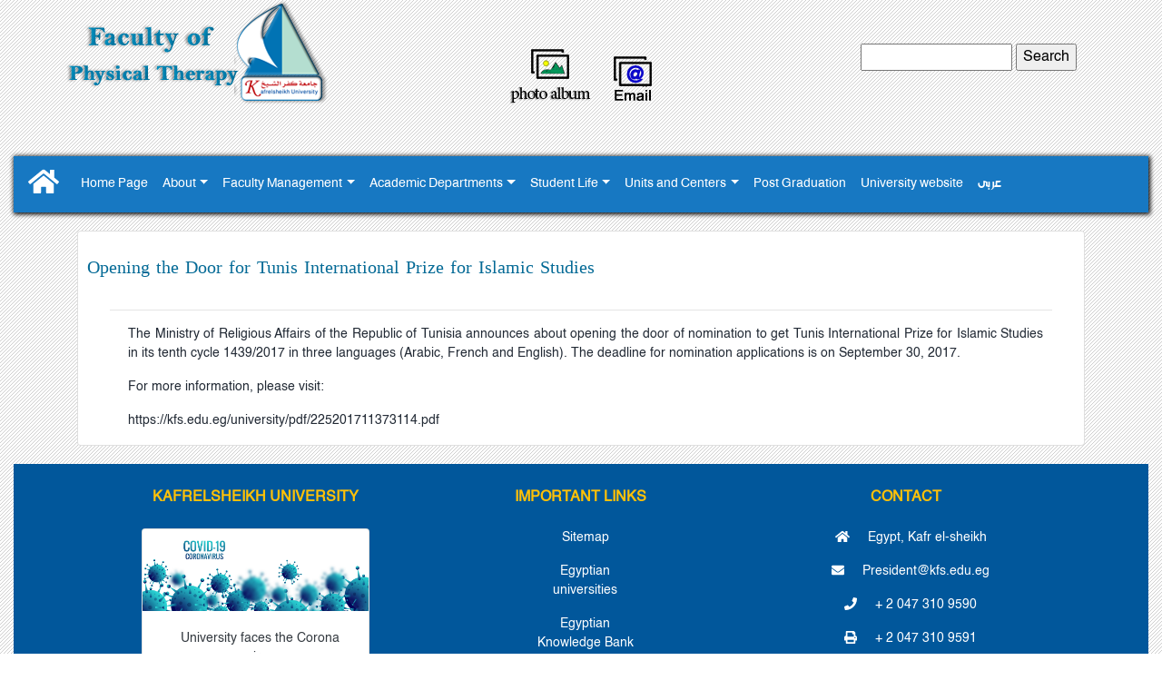

--- FILE ---
content_type: text/html; charset=utf-8
request_url: https://kfs.edu.eg/engpt/display.aspx?topic=58779
body_size: 21003
content:


<!DOCTYPE html>

<html xmlns="http://www.w3.org/1999/xhtml">
<head id="Head1"><title>
	The Faculty of physical therapy
</title><meta charset="utf-8" /><meta name="viewport" content="width=device-width, initial-scale=1, maximum-scale=1, user-scalable=no" /><link href="bootstrap/css/bootstrap.css" rel="stylesheet" /><link href="bootstrap/css/bootstrap-grid.css" rel="stylesheet" /><link href="bootstrap/css/bootstrap-reboot.css" rel="stylesheet" /><link href="fontawesome/css/all.css" rel="stylesheet" />
    <script src="fontawesome/js/all.js"></script>
    <script src="bootstrap/js/bootstrap.js"></script>
    <!-- Global site tag (gtag.js) - Google Analytics -->
    <script async="async" src="https://www.googletagmanager.com/gtag/js?id=UA-149273326-1"></script>
    <script>
        window.dataLayer = window.dataLayer || [];
        function gtag() { dataLayer.push(arguments); }
        gtag('js', new Date());

        gtag('config', 'UA-149273326-1');




    </script>

    <style>
        @font-face {
            font-family: shehab;
            src: url(font/ArbFONTS-HacenSamraLt.ttf);
        }

        @font-face {
            font-family: DroidKufiB;
            src: url(font/Helvetica.ttf);
        }

        @font-face {
            font-family: zeze;
            src: url(font/DroidKufiB.ttf);
        }

        .carousel-control-next,
        .carousel-control-prev /*, .carousel-indicators */ {
            filter: invert(100%);
        }

        .dropdown-menu {
            right: 0;
            top: 95% !important;
            width: max-content;
            background-color: #1778c2 !important;
        }

        .dropdown-item {
            color: #fff !important;
            font-family: shehab;
        }

        .navbar-light .navbar-nav .nav-link {
            color: rgba(255, 255, 255, 2) !important;
            font-family: shehab;
        }

        .dropdown-item:hover, .dropdown-item:focus {
            background-color: #4fa4f9 !important;
        }


        .navbar-nav li:hover .dropdown-menu {
            display: block;
        }

        span {
            font-family: DroidKufiB !important;
            font-size: 14px !important;
            font-weight: lighter !important;
            line-height: 1.5;
        }

        .itemtitle {
            font-family: zeze !important;
            color: #046a96;
            font-size: 20px;
            margin-right: 10px;
            margin-left: 10px;
        }

        p {
            margin-right: 10px;
            margin-left: 20px;
            font-family: DroidKufiB !important;
            font-size: 14px;
        }

        div, h6 {
            font-family: DroidKufiB !important;
        }

        .list-unstyled {
            font-family: DroidKufiB !important;
            font-size: 14px;
        }

        .header {
            z-index: 100;
        }


        .sticky {
            position: fixed;
            top: 0;
            width: 100%;
            left: 0px;
        }

        #myHeader {
            box-shadow: 1px 1px 5px 1px #000000;
        }
    </style>
</head>
<body style="background-image: url(images/back.jpg);">
    <form method="post" action="./display.aspx?topic=58779" id="form1">
<div class="aspNetHidden">
<input type="hidden" name="__VIEWSTATE" id="__VIEWSTATE" value="/[base64]/dG9waWM9OTE1NjY+b3ZlcnZpZXc8L2E+PGEgY2xhc3M9J2Ryb3Bkb3duLWl0ZW0gdGV4dC1sZWZ0JyBocmVmPWh0dHBzOi8va2ZzLmVkdS5lZy9lbmdwdC9kaXNwbGF5LmFzcHg/[base64]/[base64]/dG9waWM9MjU5MDU+RmFjdWx0eSBDb3VuY2lsPC9hPjxhIGNsYXNzPSdkcm9wZG93bi1pdGVtIHRleHQtbGVmdCcgaHJlZj1kaXNwbGF5LmFzcHg/[base64]/dG9waWM9ODg4OTkmZGVwPTMzMDQ+IEJpb21lY2hhbmljczwvYT48YSBjbGFzcz0nZHJvcGRvd24taXRlbSB0ZXh0LWxlZnQnIGhyZWY9aHR0cHM6Ly9rZnMuZWR1LmVnL2VuZ3B0L2Rpc3BsYXlfZGVwLmFzcHg/[base64]/dG9waWM9OTI2ODMmZGVwPTM0MTk+UGh5c2ljYWwgVGhlcmFweSBmb3IgSW50ZWd1bWVudGFyeTwvYT48YSBjbGFzcz0nZHJvcGRvd24taXRlbSB0ZXh0LWxlZnQnIGhyZWY9aHR0cHM6Ly9rZnMuZWR1LmVnL2VuZ3B0L2Rpc3BsYXlfZGVwLmFzcHg/[base64]/[base64]" />
</div>

<div class="aspNetHidden">

	<input type="hidden" name="__VIEWSTATEGENERATOR" id="__VIEWSTATEGENERATOR" value="40AF7547" />
	<input type="hidden" name="__EVENTVALIDATION" id="__EVENTVALIDATION" value="/wEdAAPnSwsuu1NcLkQ4b/jkP1l/u3S8pWYO1BhvsosazapYPZ9UXI7RwI+ukRHnd+AlDZ5zwn27W4zoyjRbolv/cA0QPIiLRjgv7Y7YoDipWHoKUg==" />
</div>
        <div class="container-fluid">
            <div class="top-container">
                <div class="row">
                    <div class=" col-sm-12 col-md-4 col-lg-4 text-center ">
                        <a href="index.aspx">
                            <img src="images/logo.png" alt="kfslogo" />

                        </a>
                    </div>

                    <div class="text-center col-sm p-xs-5 p-sm-5 p-lg-5">


                        <a href="displaytopic.aspx?topic=16954">
                            <img src="images/album.png" alt="ألبوم الصور" />
                        </a>

                        <a href="displaytopic.aspx?topic=86801">

                            <img src="images/mail.png" alt="البريد الإلكتروني" />

                        </a>

                    </div>
                    <div class=" d-none d-sm-block d-sm-none col-md-12 col-lg-4 p-xs-2 p-sm-2 p-lg-5 text-center " style="padding-right: 100px;">

                        <div class="form-group gr">
                            <input name="ctl00$TextBox1" type="text" id="TextBox1" style="height:30px;width:167px;" />
                            <input type="submit" name="ctl00$Button1" value="Search" id="Button1" class="but" />
                        </div>

                    </div>

                </div>
            </div>
            <div class="header" id="myHeader">
                <nav class="navbar navbar-expand-lg navbar-light" style="background-color: #1778c2; color: #333">
                    <a class="navbar-brand  " href="index.aspx"><i class="fa fa-home" style="font-size: 30px; color: white"></i></a>

                    <button class="navbar-toggler" style="background-color: #fff" type="button" data-toggle="collapse" data-target="#navbarsExample03" aria-controls="navbarsExample03" aria-expanded="false" aria-label="Toggle navigation">
                        <span class="navbar-toggler-icon"></span>
                    </button>

                    <div class="collapse navbar-collapse" id="navbarsExample03">
                        <ul class="navbar-nav text-left">
                            <li class='nav-item'><a class='nav-link' href='https://kfs.edu.eg/engpt' >Home Page</a></li><li class='nav-item dropdown'><a class='nav-link dropdown-toggle' href='#' id='dropdown03' data-toggle='dropdown' aria-haspopup='true' aria-expanded='false'>About</a><div class='dropdown-menu' aria-labelledby='dropdown03'><a class='dropdown-item text-left' href=http://www.kfs.edu.eg/engpt/display.aspx?topic=25808>Objectives</a><a class='dropdown-item text-left' href=https://kfs.edu.eg/engpt/display.aspx?topic=113495>Mission and vision</a><a class='dropdown-item text-left' href=https://kfs.edu.eg/engpt/display.aspx?topic=91566>overview</a><a class='dropdown-item text-left' href=https://kfs.edu.eg/engpt/display.aspx?topic=92652>study plan</a><a class='dropdown-item text-left' href=http://www.kfs.edu.eg/engpt/display.aspx?topic=25809>Contact us</a><a class='dropdown-item text-left' href=https://kfs.edu.eg/engpt/display.aspx?topic=25817>Dean</a><a class='dropdown-item text-left' href=display.aspx?topic=68687>Numbers of Alumni</a><a class='dropdown-item text-left' href=https://kfs.edu.eg/engpt/display.aspx?topic=91570>Internal Regulation</a><a class='dropdown-item text-left' href=https://kfs.edu.eg/engpt/display.aspx?topic=113525>The Secretariat</a><a class='dropdown-item text-left' href=https://scholar.google.com.eg/citations?hl=en&view_op=search_authors&mauthors=%22kafrelsheikh%20University%22%20pt.kfs.edu.eg&btnG=>google scholar</a><a class='dropdown-item text-left' href=https://www.facebook.com/pt.kfs.edu.eg#>facebook</a><a class='dropdown-item text-left' href=https://www.youtube.com/@%D9%83%D9%84%D9%8A%D8%A9%D8%A7%D9%84%D8%B9%D9%84%D8%A7%D8%AC%D8%A7%D9%84%D8%B7%D8%A8%D9%8A%D8%B9%D9%8A-%D8%AC%D8%A7%D9%85%D8%B9%D8%A9%D9%83%D9%81%D8%B1%D8%A7%D9%84%D8%B4%D9%8A>YouTube channel </a></div></li></a></li><li class='nav-item dropdown'><a class='nav-link dropdown-toggle' href='#' id='dropdown03' data-toggle='dropdown' aria-haspopup='true' aria-expanded='false'>Faculty Management</a><div class='dropdown-menu' aria-labelledby='dropdown03'><a class='dropdown-item text-left' href=http://www.kfs.edu.eg/engpt/display.aspx?topic=25902>The Vice Dean for Education and Students' Affairs</a><a class='dropdown-item text-left' href=http://www.kfs.edu.eg/engpt/display.aspx?topic=25903>The Vice Dean for Post-graduate Studies Affairs</a><a class='dropdown-item text-left' href=https://kfs.edu.eg/engpt/display.aspx?topic=90070>Vice-Dean for Social Service and Community Development</a><a class='dropdown-item text-left' href=http://www.kfs.edu.eg/engpt/display.aspx?topic=25905>Faculty Council</a><a class='dropdown-item text-left' href=display.aspx?topic=68690>Staff Members</a><a class='dropdown-item text-left' href=http://www.kfs.edu.eg/engpt/display.aspx?topic=25817>The Dean</a><a class='dropdown-item text-left' href=display.aspx?topic=68692>Administrative Device</a></div></li></a></li><li class='nav-item dropdown'><a class='nav-link dropdown-toggle' href='#' id='dropdown03' data-toggle='dropdown' aria-haspopup='true' aria-expanded='false'>Academic Departments</a><div class='dropdown-menu' aria-labelledby='dropdown03'><a class='dropdown-item text-left' href=https://kfs.edu.eg/engpt/display_dep.aspx?topic=88890&dep=3303>Basic Sciences for Physical Therapy</a><a class='dropdown-item text-left' href=https://kfs.edu.eg/engpt/display_dep.aspx?topic=88899&dep=3304> Biomechanics</a><a class='dropdown-item text-left' href=https://kfs.edu.eg/engpt/display_dep.aspx?topic=88909&dep=3305>Physical Therapy for Internal Medicine and Geriatrics</a><a class='dropdown-item text-left' href=https://kfs.edu.eg/engpt/index_dep.aspx?dep=3306>Physical Therapy for Women Health</a><a class='dropdown-item text-left' href=https://kfs.edu.eg/engpt/display_dep.aspx?topic=88922&dep=3307>Physical Therapy for Orthopedic Surgery</a><a class='dropdown-item text-left' href=https://kfs.edu.eg/engpt/display_dep.aspx?topic=92683&dep=3419>Physical Therapy for Integumentary</a><a class='dropdown-item text-left' href=https://kfs.edu.eg/engpt/display_dep.aspx?topic=88930&dep=3308>Physical Therapy for Neurology and Neurosurgery</a><a class='dropdown-item text-left' href=https://kfs.edu.eg/engpt/display_dep.aspx?topic=88944&dep=3309>Physical Therapy for Pediatrics and Its Surgery</a></div></li></a></li><li class='nav-item dropdown'><a class='nav-link dropdown-toggle' href='#' id='dropdown03' data-toggle='dropdown' aria-haspopup='true' aria-expanded='false'>Student Life</a><div class='dropdown-menu' aria-labelledby='dropdown03'><a class='dropdown-item text-left' href=display.aspx?topic=68693>Student Union</a><a class='dropdown-item text-left' href=http://www.kfs.edu.eg/engpt/display.aspx?topic=26324>Youth Welfare</a><a class='dropdown-item text-left' href=http://www.kfs.edu.eg/engpt/display.aspx?topic=26327>Student Guide</a><a class='dropdown-item text-left' href=display.aspx?topic=68695>Top Students</a><a class='dropdown-item text-left' href=https://kfs.edu.eg/engkfs/display.aspx?topic=70747>Student Housing</a><a class='dropdown-item text-left' href=https://kfs.edu.eg/engpt/display.aspx?topic=113532>The digital library </a><a class='dropdown-item text-left' href=https://mis.kfs.edu.eg/newresult/>Exam results </a><a class='dropdown-item text-left' href=https://kfs.edu.eg/post_en/display_dep.aspx?topic=70293&dep=1393>International students </a></div></li></a></li><li class='nav-item dropdown'><a class='nav-link dropdown-toggle' href='#' id='dropdown03' data-toggle='dropdown' aria-haspopup='true' aria-expanded='false'>Units and Centers</a><div class='dropdown-menu' aria-labelledby='dropdown03'><a class='dropdown-item text-left' href=display.aspx?topic=68699>Outpatient Clinics</a><a class='dropdown-item text-left' href=display.aspx?topic=68700>Quality Assurance Unit</a></div></li></a></li><li class='nav-item'><a class='nav-link' href='https://kfs.edu.eg/engpt/display_dep.aspx?topic=92716&dep=3420' >Post Graduation</a></li><li class='nav-item'><a class='nav-link' href='http://www.kfs.edu.eg/engkfs' >University website</a></li><li class='nav-item'><a class='nav-link' href='http://www.kfs.edu.eg/pt' >عربى</a></li>
                        </ul>
                    </div>

                </nav>
            </div>
            <script>
                window.onscroll = function () { myFunction() };

                var header = document.getElementById("myHeader");
                var sticky = header.offsetTop;

                function myFunction() {
                    if (window.pageYOffset > sticky) {
                        header.classList.add("sticky");
                    } else {
                        header.classList.remove("sticky");
                    }
                }
            </script>

            <div>
                
<!--large screen-->
   <div class="container" >
          <div class="row" style="padding: 10px"></div>
        <div class="row">
            <div class ="col-sm-12 col-md-12 col-lg-12">
        <div class="card">
            <br />   
                <div class='row'><div class='col-lg-12 text-justify'><p class='itemtitle'>Opening the Door for Tunis International Prize for Islamic Studies</p></div></div><div class='row'><div class='col-lg-12  text-justify distopic' style='padding-right:50px; padding-left:50px;'><hr/><!--[if gte mso 9]><xml>
 <o:OfficeDocumentSettings>
  <o:RelyOnVML/>
  <o:AllowPNG/>
 </o:OfficeDocumentSettings>
</xml><![endif]-->

<p class="MsoNormal"><span style="font-size:12.0pt;line-height:107%;font-family:
&quot;Times New Roman&quot;,serif;mso-ascii-theme-font:major-bidi;mso-hansi-theme-font:
major-bidi;mso-bidi-theme-font:major-bidi;color:#222A35;mso-themecolor:text2;
mso-themeshade:128;mso-bidi-language:AR-EG">The Ministry of Religious Affairs of
the Republic of Tunisia announces about opening the door of nomination to get
Tunis International Prize for Islamic Studies in its tenth cycle 1439/2017 in
three languages (Arabic, French and English). The deadline for nomination
applications is on September 30, 2017.</span></p>

<p class="MsoNormal"><span style="font-size:12.0pt;line-height:107%;font-family:
&quot;Times New Roman&quot;,serif;mso-ascii-theme-font:major-bidi;mso-hansi-theme-font:
major-bidi;mso-bidi-theme-font:major-bidi;color:#222A35;mso-themecolor:text2;
mso-themeshade:128;mso-bidi-language:AR-EG">For more information, please visit:</span></p>

<p class="MsoNormal"><a href="https://kfs.edu.eg/university/pdf/225201711373114.pdf"><span style="font-size:12.0pt;line-height:107%;font-family:&quot;Times New Roman&quot;,serif;
mso-ascii-theme-font:major-bidi;mso-hansi-theme-font:major-bidi;mso-bidi-theme-font:
major-bidi;color:#222A35;mso-themecolor:text2;mso-themeshade:128;mso-bidi-language:
AR-EG">https://kfs.edu.eg/university/pdf/225201711373114.pdf</span></a><span style="font-size:12.0pt;line-height:107%;font-family:&quot;Times New Roman&quot;,serif;
mso-ascii-theme-font:major-bidi;mso-hansi-theme-font:major-bidi;mso-bidi-theme-font:
major-bidi;color:#222A35;mso-themecolor:text2;mso-themeshade:128;mso-bidi-language:
AR-EG"></span></p>

<!--[if gte mso 9]><xml>
 <w:WordDocument>
  <w:View>Normal</w:View>
  <w:Zoom>0</w:Zoom>
  <w:TrackMoves/>
  <w:TrackFormatting/>
  <w:PunctuationKerning/>
  <w:ValidateAgainstSchemas/>
  <w:SaveIfXMLInvalid>false</w:SaveIfXMLInvalid>
  <w:IgnoreMixedContent>false</w:IgnoreMixedContent>
  <w:AlwaysShowPlaceholderText>false</w:AlwaysShowPlaceholderText>
  <w:DoNotPromoteQF/>
  <w:LidThemeOther>EN-US</w:LidThemeOther>
  <w:LidThemeAsian>X-NONE</w:LidThemeAsian>
  <w:LidThemeComplexScript>AR-SA</w:LidThemeComplexScript>
  <w:Compatibility>
   <w:BreakWrappedTables/>
   <w:SnapToGridInCell/>
   <w:WrapTextWithPunct/>
   <w:UseAsianBreakRules/>
   <w:DontGrowAutofit/>
   <w:SplitPgBreakAndParaMark/>
   <w:EnableOpenTypeKerning/>
   <w:DontFlipMirrorIndents/>
   <w:OverrideTableStyleHps/>
  </w:Compatibility>
  <m:mathPr>
   <m:mathFont m:val="Cambria Math"/>
   <m:brkBin m:val="before"/>
   <m:brkBinSub m:val="&#45;-"/>
   <m:smallFrac m:val="off"/>
   <m:dispDef/>
   <m:lMargin m:val="0"/>
   <m:rMargin m:val="0"/>
   <m:defJc m:val="centerGroup"/>
   <m:wrapIndent m:val="1440"/>
   <m:intLim m:val="subSup"/>
   <m:naryLim m:val="undOvr"/>
  </m:mathPr></w:WordDocument>
</xml><![endif]--><!--[if gte mso 9]><xml>
 <w:LatentStyles DefLockedState="false" DefUnhideWhenUsed="false"
  DefSemiHidden="false" DefQFormat="false" DefPriority="99"
  LatentStyleCount="371">
  <w:LsdException Locked="false" Priority="0" QFormat="true" Name="Normal"/>
  <w:LsdException Locked="false" Priority="9" QFormat="true" Name="heading 1"/>
  <w:LsdException Locked="false" Priority="9" SemiHidden="true"
   UnhideWhenUsed="true" QFormat="true" Name="heading 2"/>
  <w:LsdException Locked="false" Priority="9" SemiHidden="true"
   UnhideWhenUsed="true" QFormat="true" Name="heading 3"/>
  <w:LsdException Locked="false" Priority="9" SemiHidden="true"
   UnhideWhenUsed="true" QFormat="true" Name="heading 4"/>
  <w:LsdException Locked="false" Priority="9" SemiHidden="true"
   UnhideWhenUsed="true" QFormat="true" Name="heading 5"/>
  <w:LsdException Locked="false" Priority="9" SemiHidden="true"
   UnhideWhenUsed="true" QFormat="true" Name="heading 6"/>
  <w:LsdException Locked="false" Priority="9" SemiHidden="true"
   UnhideWhenUsed="true" QFormat="true" Name="heading 7"/>
  <w:LsdException Locked="false" Priority="9" SemiHidden="true"
   UnhideWhenUsed="true" QFormat="true" Name="heading 8"/>
  <w:LsdException Locked="false" Priority="9" SemiHidden="true"
   UnhideWhenUsed="true" QFormat="true" Name="heading 9"/>
  <w:LsdException Locked="false" SemiHidden="true" UnhideWhenUsed="true"
   Name="index 1"/>
  <w:LsdException Locked="false" SemiHidden="true" UnhideWhenUsed="true"
   Name="index 2"/>
  <w:LsdException Locked="false" SemiHidden="true" UnhideWhenUsed="true"
   Name="index 3"/>
  <w:LsdException Locked="false" SemiHidden="true" UnhideWhenUsed="true"
   Name="index 4"/>
  <w:LsdException Locked="false" SemiHidden="true" UnhideWhenUsed="true"
   Name="index 5"/>
  <w:LsdException Locked="false" SemiHidden="true" UnhideWhenUsed="true"
   Name="index 6"/>
  <w:LsdException Locked="false" SemiHidden="true" UnhideWhenUsed="true"
   Name="index 7"/>
  <w:LsdException Locked="false" SemiHidden="true" UnhideWhenUsed="true"
   Name="index 8"/>
  <w:LsdException Locked="false" SemiHidden="true" UnhideWhenUsed="true"
   Name="index 9"/>
  <w:LsdException Locked="false" Priority="39" SemiHidden="true"
   UnhideWhenUsed="true" Name="toc 1"/>
  <w:LsdException Locked="false" Priority="39" SemiHidden="true"
   UnhideWhenUsed="true" Name="toc 2"/>
  <w:LsdException Locked="false" Priority="39" SemiHidden="true"
   UnhideWhenUsed="true" Name="toc 3"/>
  <w:LsdException Locked="false" Priority="39" SemiHidden="true"
   UnhideWhenUsed="true" Name="toc 4"/>
  <w:LsdException Locked="false" Priority="39" SemiHidden="true"
   UnhideWhenUsed="true" Name="toc 5"/>
  <w:LsdException Locked="false" Priority="39" SemiHidden="true"
   UnhideWhenUsed="true" Name="toc 6"/>
  <w:LsdException Locked="false" Priority="39" SemiHidden="true"
   UnhideWhenUsed="true" Name="toc 7"/>
  <w:LsdException Locked="false" Priority="39" SemiHidden="true"
   UnhideWhenUsed="true" Name="toc 8"/>
  <w:LsdException Locked="false" Priority="39" SemiHidden="true"
   UnhideWhenUsed="true" Name="toc 9"/>
  <w:LsdException Locked="false" SemiHidden="true" UnhideWhenUsed="true"
   Name="Normal Indent"/>
  <w:LsdException Locked="false" SemiHidden="true" UnhideWhenUsed="true"
   Name="footnote text"/>
  <w:LsdException Locked="false" SemiHidden="true" UnhideWhenUsed="true"
   Name="annotation text"/>
  <w:LsdException Locked="false" SemiHidden="true" UnhideWhenUsed="true"
   Name="header"/>
  <w:LsdException Locked="false" SemiHidden="true" UnhideWhenUsed="true"
   Name="footer"/>
  <w:LsdException Locked="false" SemiHidden="true" UnhideWhenUsed="true"
   Name="index heading"/>
  <w:LsdException Locked="false" Priority="35" SemiHidden="true"
   UnhideWhenUsed="true" QFormat="true" Name="caption"/>
  <w:LsdException Locked="false" SemiHidden="true" UnhideWhenUsed="true"
   Name="table of figures"/>
  <w:LsdException Locked="false" SemiHidden="true" UnhideWhenUsed="true"
   Name="envelope address"/>
  <w:LsdException Locked="false" SemiHidden="true" UnhideWhenUsed="true"
   Name="envelope return"/>
  <w:LsdException Locked="false" SemiHidden="true" UnhideWhenUsed="true"
   Name="footnote reference"/>
  <w:LsdException Locked="false" SemiHidden="true" UnhideWhenUsed="true"
   Name="annotation reference"/>
  <w:LsdException Locked="false" SemiHidden="true" UnhideWhenUsed="true"
   Name="line number"/>
  <w:LsdException Locked="false" SemiHidden="true" UnhideWhenUsed="true"
   Name="page number"/>
  <w:LsdException Locked="false" SemiHidden="true" UnhideWhenUsed="true"
   Name="endnote reference"/>
  <w:LsdException Locked="false" SemiHidden="true" UnhideWhenUsed="true"
   Name="endnote text"/>
  <w:LsdException Locked="false" SemiHidden="true" UnhideWhenUsed="true"
   Name="table of authorities"/>
  <w:LsdException Locked="false" SemiHidden="true" UnhideWhenUsed="true"
   Name="macro"/>
  <w:LsdException Locked="false" SemiHidden="true" UnhideWhenUsed="true"
   Name="toa heading"/>
  <w:LsdException Locked="false" SemiHidden="true" UnhideWhenUsed="true"
   Name="List"/>
  <w:LsdException Locked="false" SemiHidden="true" UnhideWhenUsed="true"
   Name="List Bullet"/>
  <w:LsdException Locked="false" SemiHidden="true" UnhideWhenUsed="true"
   Name="List Number"/>
  <w:LsdException Locked="false" SemiHidden="true" UnhideWhenUsed="true"
   Name="List 2"/>
  <w:LsdException Locked="false" SemiHidden="true" UnhideWhenUsed="true"
   Name="List 3"/>
  <w:LsdException Locked="false" SemiHidden="true" UnhideWhenUsed="true"
   Name="List 4"/>
  <w:LsdException Locked="false" SemiHidden="true" UnhideWhenUsed="true"
   Name="List 5"/>
  <w:LsdException Locked="false" SemiHidden="true" UnhideWhenUsed="true"
   Name="List Bullet 2"/>
  <w:LsdException Locked="false" SemiHidden="true" UnhideWhenUsed="true"
   Name="List Bullet 3"/>
  <w:LsdException Locked="false" SemiHidden="true" UnhideWhenUsed="true"
   Name="List Bullet 4"/>
  <w:LsdException Locked="false" SemiHidden="true" UnhideWhenUsed="true"
   Name="List Bullet 5"/>
  <w:LsdException Locked="false" SemiHidden="true" UnhideWhenUsed="true"
   Name="List Number 2"/>
  <w:LsdException Locked="false" SemiHidden="true" UnhideWhenUsed="true"
   Name="List Number 3"/>
  <w:LsdException Locked="false" SemiHidden="true" UnhideWhenUsed="true"
   Name="List Number 4"/>
  <w:LsdException Locked="false" SemiHidden="true" UnhideWhenUsed="true"
   Name="List Number 5"/>
  <w:LsdException Locked="false" Priority="10" QFormat="true" Name="Title"/>
  <w:LsdException Locked="false" SemiHidden="true" UnhideWhenUsed="true"
   Name="Closing"/>
  <w:LsdException Locked="false" SemiHidden="true" UnhideWhenUsed="true"
   Name="Signature"/>
  <w:LsdException Locked="false" Priority="1" SemiHidden="true"
   UnhideWhenUsed="true" Name="Default Paragraph Font"/>
  <w:LsdException Locked="false" SemiHidden="true" UnhideWhenUsed="true"
   Name="Body Text"/>
  <w:LsdException Locked="false" SemiHidden="true" UnhideWhenUsed="true"
   Name="Body Text Indent"/>
  <w:LsdException Locked="false" SemiHidden="true" UnhideWhenUsed="true"
   Name="List Continue"/>
  <w:LsdException Locked="false" SemiHidden="true" UnhideWhenUsed="true"
   Name="List Continue 2"/>
  <w:LsdException Locked="false" SemiHidden="true" UnhideWhenUsed="true"
   Name="List Continue 3"/>
  <w:LsdException Locked="false" SemiHidden="true" UnhideWhenUsed="true"
   Name="List Continue 4"/>
  <w:LsdException Locked="false" SemiHidden="true" UnhideWhenUsed="true"
   Name="List Continue 5"/>
  <w:LsdException Locked="false" SemiHidden="true" UnhideWhenUsed="true"
   Name="Message Header"/>
  <w:LsdException Locked="false" Priority="11" QFormat="true" Name="Subtitle"/>
  <w:LsdException Locked="false" SemiHidden="true" UnhideWhenUsed="true"
   Name="Salutation"/>
  <w:LsdException Locked="false" SemiHidden="true" UnhideWhenUsed="true"
   Name="Date"/>
  <w:LsdException Locked="false" SemiHidden="true" UnhideWhenUsed="true"
   Name="Body Text First Indent"/>
  <w:LsdException Locked="false" SemiHidden="true" UnhideWhenUsed="true"
   Name="Body Text First Indent 2"/>
  <w:LsdException Locked="false" SemiHidden="true" UnhideWhenUsed="true"
   Name="Note Heading"/>
  <w:LsdException Locked="false" SemiHidden="true" UnhideWhenUsed="true"
   Name="Body Text 2"/>
  <w:LsdException Locked="false" SemiHidden="true" UnhideWhenUsed="true"
   Name="Body Text 3"/>
  <w:LsdException Locked="false" SemiHidden="true" UnhideWhenUsed="true"
   Name="Body Text Indent 2"/>
  <w:LsdException Locked="false" SemiHidden="true" UnhideWhenUsed="true"
   Name="Body Text Indent 3"/>
  <w:LsdException Locked="false" SemiHidden="true" UnhideWhenUsed="true"
   Name="Block Text"/>
  <w:LsdException Locked="false" SemiHidden="true" UnhideWhenUsed="true"
   Name="Hyperlink"/>
  <w:LsdException Locked="false" SemiHidden="true" UnhideWhenUsed="true"
   Name="FollowedHyperlink"/>
  <w:LsdException Locked="false" Priority="22" QFormat="true" Name="Strong"/>
  <w:LsdException Locked="false" Priority="20" QFormat="true" Name="Emphasis"/>
  <w:LsdException Locked="false" SemiHidden="true" UnhideWhenUsed="true"
   Name="Document Map"/>
  <w:LsdException Locked="false" SemiHidden="true" UnhideWhenUsed="true"
   Name="Plain Text"/>
  <w:LsdException Locked="false" SemiHidden="true" UnhideWhenUsed="true"
   Name="E-mail Signature"/>
  <w:LsdException Locked="false" SemiHidden="true" UnhideWhenUsed="true"
   Name="HTML Top of Form"/>
  <w:LsdException Locked="false" SemiHidden="true" UnhideWhenUsed="true"
   Name="HTML Bottom of Form"/>
  <w:LsdException Locked="false" SemiHidden="true" UnhideWhenUsed="true"
   Name="Normal (Web)"/>
  <w:LsdException Locked="false" SemiHidden="true" UnhideWhenUsed="true"
   Name="HTML Acronym"/>
  <w:LsdException Locked="false" SemiHidden="true" UnhideWhenUsed="true"
   Name="HTML Address"/>
  <w:LsdException Locked="false" SemiHidden="true" UnhideWhenUsed="true"
   Name="HTML Cite"/>
  <w:LsdException Locked="false" SemiHidden="true" UnhideWhenUsed="true"
   Name="HTML Code"/>
  <w:LsdException Locked="false" SemiHidden="true" UnhideWhenUsed="true"
   Name="HTML Definition"/>
  <w:LsdException Locked="false" SemiHidden="true" UnhideWhenUsed="true"
   Name="HTML Keyboard"/>
  <w:LsdException Locked="false" SemiHidden="true" UnhideWhenUsed="true"
   Name="HTML Preformatted"/>
  <w:LsdException Locked="false" SemiHidden="true" UnhideWhenUsed="true"
   Name="HTML Sample"/>
  <w:LsdException Locked="false" SemiHidden="true" UnhideWhenUsed="true"
   Name="HTML Typewriter"/>
  <w:LsdException Locked="false" SemiHidden="true" UnhideWhenUsed="true"
   Name="HTML Variable"/>
  <w:LsdException Locked="false" SemiHidden="true" UnhideWhenUsed="true"
   Name="Normal Table"/>
  <w:LsdException Locked="false" SemiHidden="true" UnhideWhenUsed="true"
   Name="annotation subject"/>
  <w:LsdException Locked="false" SemiHidden="true" UnhideWhenUsed="true"
   Name="No List"/>
  <w:LsdException Locked="false" SemiHidden="true" UnhideWhenUsed="true"
   Name="Outline List 1"/>
  <w:LsdException Locked="false" SemiHidden="true" UnhideWhenUsed="true"
   Name="Outline List 2"/>
  <w:LsdException Locked="false" SemiHidden="true" UnhideWhenUsed="true"
   Name="Outline List 3"/>
  <w:LsdException Locked="false" SemiHidden="true" UnhideWhenUsed="true"
   Name="Table Simple 1"/>
  <w:LsdException Locked="false" SemiHidden="true" UnhideWhenUsed="true"
   Name="Table Simple 2"/>
  <w:LsdException Locked="false" SemiHidden="true" UnhideWhenUsed="true"
   Name="Table Simple 3"/>
  <w:LsdException Locked="false" SemiHidden="true" UnhideWhenUsed="true"
   Name="Table Classic 1"/>
  <w:LsdException Locked="false" SemiHidden="true" UnhideWhenUsed="true"
   Name="Table Classic 2"/>
  <w:LsdException Locked="false" SemiHidden="true" UnhideWhenUsed="true"
   Name="Table Classic 3"/>
  <w:LsdException Locked="false" SemiHidden="true" UnhideWhenUsed="true"
   Name="Table Classic 4"/>
  <w:LsdException Locked="false" SemiHidden="true" UnhideWhenUsed="true"
   Name="Table Colorful 1"/>
  <w:LsdException Locked="false" SemiHidden="true" UnhideWhenUsed="true"
   Name="Table Colorful 2"/>
  <w:LsdException Locked="false" SemiHidden="true" UnhideWhenUsed="true"
   Name="Table Colorful 3"/>
  <w:LsdException Locked="false" SemiHidden="true" UnhideWhenUsed="true"
   Name="Table Columns 1"/>
  <w:LsdException Locked="false" SemiHidden="true" UnhideWhenUsed="true"
   Name="Table Columns 2"/>
  <w:LsdException Locked="false" SemiHidden="true" UnhideWhenUsed="true"
   Name="Table Columns 3"/>
  <w:LsdException Locked="false" SemiHidden="true" UnhideWhenUsed="true"
   Name="Table Columns 4"/>
  <w:LsdException Locked="false" SemiHidden="true" UnhideWhenUsed="true"
   Name="Table Columns 5"/>
  <w:LsdException Locked="false" SemiHidden="true" UnhideWhenUsed="true"
   Name="Table Grid 1"/>
  <w:LsdException Locked="false" SemiHidden="true" UnhideWhenUsed="true"
   Name="Table Grid 2"/>
  <w:LsdException Locked="false" SemiHidden="true" UnhideWhenUsed="true"
   Name="Table Grid 3"/>
  <w:LsdException Locked="false" SemiHidden="true" UnhideWhenUsed="true"
   Name="Table Grid 4"/>
  <w:LsdException Locked="false" SemiHidden="true" UnhideWhenUsed="true"
   Name="Table Grid 5"/>
  <w:LsdException Locked="false" SemiHidden="true" UnhideWhenUsed="true"
   Name="Table Grid 6"/>
  <w:LsdException Locked="false" SemiHidden="true" UnhideWhenUsed="true"
   Name="Table Grid 7"/>
  <w:LsdException Locked="false" SemiHidden="true" UnhideWhenUsed="true"
   Name="Table Grid 8"/>
  <w:LsdException Locked="false" SemiHidden="true" UnhideWhenUsed="true"
   Name="Table List 1"/>
  <w:LsdException Locked="false" SemiHidden="true" UnhideWhenUsed="true"
   Name="Table List 2"/>
  <w:LsdException Locked="false" SemiHidden="true" UnhideWhenUsed="true"
   Name="Table List 3"/>
  <w:LsdException Locked="false" SemiHidden="true" UnhideWhenUsed="true"
   Name="Table List 4"/>
  <w:LsdException Locked="false" SemiHidden="true" UnhideWhenUsed="true"
   Name="Table List 5"/>
  <w:LsdException Locked="false" SemiHidden="true" UnhideWhenUsed="true"
   Name="Table List 6"/>
  <w:LsdException Locked="false" SemiHidden="true" UnhideWhenUsed="true"
   Name="Table List 7"/>
  <w:LsdException Locked="false" SemiHidden="true" UnhideWhenUsed="true"
   Name="Table List 8"/>
  <w:LsdException Locked="false" SemiHidden="true" UnhideWhenUsed="true"
   Name="Table 3D effects 1"/>
  <w:LsdException Locked="false" SemiHidden="true" UnhideWhenUsed="true"
   Name="Table 3D effects 2"/>
  <w:LsdException Locked="false" SemiHidden="true" UnhideWhenUsed="true"
   Name="Table 3D effects 3"/>
  <w:LsdException Locked="false" SemiHidden="true" UnhideWhenUsed="true"
   Name="Table Contemporary"/>
  <w:LsdException Locked="false" SemiHidden="true" UnhideWhenUsed="true"
   Name="Table Elegant"/>
  <w:LsdException Locked="false" SemiHidden="true" UnhideWhenUsed="true"
   Name="Table Professional"/>
  <w:LsdException Locked="false" SemiHidden="true" UnhideWhenUsed="true"
   Name="Table Subtle 1"/>
  <w:LsdException Locked="false" SemiHidden="true" UnhideWhenUsed="true"
   Name="Table Subtle 2"/>
  <w:LsdException Locked="false" SemiHidden="true" UnhideWhenUsed="true"
   Name="Table Web 1"/>
  <w:LsdException Locked="false" SemiHidden="true" UnhideWhenUsed="true"
   Name="Table Web 2"/>
  <w:LsdException Locked="false" SemiHidden="true" UnhideWhenUsed="true"
   Name="Table Web 3"/>
  <w:LsdException Locked="false" SemiHidden="true" UnhideWhenUsed="true"
   Name="Balloon Text"/>
  <w:LsdException Locked="false" Priority="39" Name="Table Grid"/>
  <w:LsdException Locked="false" SemiHidden="true" UnhideWhenUsed="true"
   Name="Table Theme"/>
  <w:LsdException Locked="false" SemiHidden="true" Name="Placeholder Text"/>
  <w:LsdException Locked="false" Priority="1" QFormat="true" Name="No Spacing"/>
  <w:LsdException Locked="false" Priority="60" Name="Light Shading"/>
  <w:LsdException Locked="false" Priority="61" Name="Light List"/>
  <w:LsdException Locked="false" Priority="62" Name="Light Grid"/>
  <w:LsdException Locked="false" Priority="63" Name="Medium Shading 1"/>
  <w:LsdException Locked="false" Priority="64" Name="Medium Shading 2"/>
  <w:LsdException Locked="false" Priority="65" Name="Medium List 1"/>
  <w:LsdException Locked="false" Priority="66" Name="Medium List 2"/>
  <w:LsdException Locked="false" Priority="67" Name="Medium Grid 1"/>
  <w:LsdException Locked="false" Priority="68" Name="Medium Grid 2"/>
  <w:LsdException Locked="false" Priority="69" Name="Medium Grid 3"/>
  <w:LsdException Locked="false" Priority="70" Name="Dark List"/>
  <w:LsdException Locked="false" Priority="71" Name="Colorful Shading"/>
  <w:LsdException Locked="false" Priority="72" Name="Colorful List"/>
  <w:LsdException Locked="false" Priority="73" Name="Colorful Grid"/>
  <w:LsdException Locked="false" Priority="60" Name="Light Shading Accent 1"/>
  <w:LsdException Locked="false" Priority="61" Name="Light List Accent 1"/>
  <w:LsdException Locked="false" Priority="62" Name="Light Grid Accent 1"/>
  <w:LsdException Locked="false" Priority="63" Name="Medium Shading 1 Accent 1"/>
  <w:LsdException Locked="false" Priority="64" Name="Medium Shading 2 Accent 1"/>
  <w:LsdException Locked="false" Priority="65" Name="Medium List 1 Accent 1"/>
  <w:LsdException Locked="false" SemiHidden="true" Name="Revision"/>
  <w:LsdException Locked="false" Priority="34" QFormat="true"
   Name="List Paragraph"/>
  <w:LsdException Locked="false" Priority="29" QFormat="true" Name="Quote"/>
  <w:LsdException Locked="false" Priority="30" QFormat="true"
   Name="Intense Quote"/>
  <w:LsdException Locked="false" Priority="66" Name="Medium List 2 Accent 1"/>
  <w:LsdException Locked="false" Priority="67" Name="Medium Grid 1 Accent 1"/>
  <w:LsdException Locked="false" Priority="68" Name="Medium Grid 2 Accent 1"/>
  <w:LsdException Locked="false" Priority="69" Name="Medium Grid 3 Accent 1"/>
  <w:LsdException Locked="false" Priority="70" Name="Dark List Accent 1"/>
  <w:LsdException Locked="false" Priority="71" Name="Colorful Shading Accent 1"/>
  <w:LsdException Locked="false" Priority="72" Name="Colorful List Accent 1"/>
  <w:LsdException Locked="false" Priority="73" Name="Colorful Grid Accent 1"/>
  <w:LsdException Locked="false" Priority="60" Name="Light Shading Accent 2"/>
  <w:LsdException Locked="false" Priority="61" Name="Light List Accent 2"/>
  <w:LsdException Locked="false" Priority="62" Name="Light Grid Accent 2"/>
  <w:LsdException Locked="false" Priority="63" Name="Medium Shading 1 Accent 2"/>
  <w:LsdException Locked="false" Priority="64" Name="Medium Shading 2 Accent 2"/>
  <w:LsdException Locked="false" Priority="65" Name="Medium List 1 Accent 2"/>
  <w:LsdException Locked="false" Priority="66" Name="Medium List 2 Accent 2"/>
  <w:LsdException Locked="false" Priority="67" Name="Medium Grid 1 Accent 2"/>
  <w:LsdException Locked="false" Priority="68" Name="Medium Grid 2 Accent 2"/>
  <w:LsdException Locked="false" Priority="69" Name="Medium Grid 3 Accent 2"/>
  <w:LsdException Locked="false" Priority="70" Name="Dark List Accent 2"/>
  <w:LsdException Locked="false" Priority="71" Name="Colorful Shading Accent 2"/>
  <w:LsdException Locked="false" Priority="72" Name="Colorful List Accent 2"/>
  <w:LsdException Locked="false" Priority="73" Name="Colorful Grid Accent 2"/>
  <w:LsdException Locked="false" Priority="60" Name="Light Shading Accent 3"/>
  <w:LsdException Locked="false" Priority="61" Name="Light List Accent 3"/>
  <w:LsdException Locked="false" Priority="62" Name="Light Grid Accent 3"/>
  <w:LsdException Locked="false" Priority="63" Name="Medium Shading 1 Accent 3"/>
  <w:LsdException Locked="false" Priority="64" Name="Medium Shading 2 Accent 3"/>
  <w:LsdException Locked="false" Priority="65" Name="Medium List 1 Accent 3"/>
  <w:LsdException Locked="false" Priority="66" Name="Medium List 2 Accent 3"/>
  <w:LsdException Locked="false" Priority="67" Name="Medium Grid 1 Accent 3"/>
  <w:LsdException Locked="false" Priority="68" Name="Medium Grid 2 Accent 3"/>
  <w:LsdException Locked="false" Priority="69" Name="Medium Grid 3 Accent 3"/>
  <w:LsdException Locked="false" Priority="70" Name="Dark List Accent 3"/>
  <w:LsdException Locked="false" Priority="71" Name="Colorful Shading Accent 3"/>
  <w:LsdException Locked="false" Priority="72" Name="Colorful List Accent 3"/>
  <w:LsdException Locked="false" Priority="73" Name="Colorful Grid Accent 3"/>
  <w:LsdException Locked="false" Priority="60" Name="Light Shading Accent 4"/>
  <w:LsdException Locked="false" Priority="61" Name="Light List Accent 4"/>
  <w:LsdException Locked="false" Priority="62" Name="Light Grid Accent 4"/>
  <w:LsdException Locked="false" Priority="63" Name="Medium Shading 1 Accent 4"/>
  <w:LsdException Locked="false" Priority="64" Name="Medium Shading 2 Accent 4"/>
  <w:LsdException Locked="false" Priority="65" Name="Medium List 1 Accent 4"/>
  <w:LsdException Locked="false" Priority="66" Name="Medium List 2 Accent 4"/>
  <w:LsdException Locked="false" Priority="67" Name="Medium Grid 1 Accent 4"/>
  <w:LsdException Locked="false" Priority="68" Name="Medium Grid 2 Accent 4"/>
  <w:LsdException Locked="false" Priority="69" Name="Medium Grid 3 Accent 4"/>
  <w:LsdException Locked="false" Priority="70" Name="Dark List Accent 4"/>
  <w:LsdException Locked="false" Priority="71" Name="Colorful Shading Accent 4"/>
  <w:LsdException Locked="false" Priority="72" Name="Colorful List Accent 4"/>
  <w:LsdException Locked="false" Priority="73" Name="Colorful Grid Accent 4"/>
  <w:LsdException Locked="false" Priority="60" Name="Light Shading Accent 5"/>
  <w:LsdException Locked="false" Priority="61" Name="Light List Accent 5"/>
  <w:LsdException Locked="false" Priority="62" Name="Light Grid Accent 5"/>
  <w:LsdException Locked="false" Priority="63" Name="Medium Shading 1 Accent 5"/>
  <w:LsdException Locked="false" Priority="64" Name="Medium Shading 2 Accent 5"/>
  <w:LsdException Locked="false" Priority="65" Name="Medium List 1 Accent 5"/>
  <w:LsdException Locked="false" Priority="66" Name="Medium List 2 Accent 5"/>
  <w:LsdException Locked="false" Priority="67" Name="Medium Grid 1 Accent 5"/>
  <w:LsdException Locked="false" Priority="68" Name="Medium Grid 2 Accent 5"/>
  <w:LsdException Locked="false" Priority="69" Name="Medium Grid 3 Accent 5"/>
  <w:LsdException Locked="false" Priority="70" Name="Dark List Accent 5"/>
  <w:LsdException Locked="false" Priority="71" Name="Colorful Shading Accent 5"/>
  <w:LsdException Locked="false" Priority="72" Name="Colorful List Accent 5"/>
  <w:LsdException Locked="false" Priority="73" Name="Colorful Grid Accent 5"/>
  <w:LsdException Locked="false" Priority="60" Name="Light Shading Accent 6"/>
  <w:LsdException Locked="false" Priority="61" Name="Light List Accent 6"/>
  <w:LsdException Locked="false" Priority="62" Name="Light Grid Accent 6"/>
  <w:LsdException Locked="false" Priority="63" Name="Medium Shading 1 Accent 6"/>
  <w:LsdException Locked="false" Priority="64" Name="Medium Shading 2 Accent 6"/>
  <w:LsdException Locked="false" Priority="65" Name="Medium List 1 Accent 6"/>
  <w:LsdException Locked="false" Priority="66" Name="Medium List 2 Accent 6"/>
  <w:LsdException Locked="false" Priority="67" Name="Medium Grid 1 Accent 6"/>
  <w:LsdException Locked="false" Priority="68" Name="Medium Grid 2 Accent 6"/>
  <w:LsdException Locked="false" Priority="69" Name="Medium Grid 3 Accent 6"/>
  <w:LsdException Locked="false" Priority="70" Name="Dark List Accent 6"/>
  <w:LsdException Locked="false" Priority="71" Name="Colorful Shading Accent 6"/>
  <w:LsdException Locked="false" Priority="72" Name="Colorful List Accent 6"/>
  <w:LsdException Locked="false" Priority="73" Name="Colorful Grid Accent 6"/>
  <w:LsdException Locked="false" Priority="19" QFormat="true"
   Name="Subtle Emphasis"/>
  <w:LsdException Locked="false" Priority="21" QFormat="true"
   Name="Intense Emphasis"/>
  <w:LsdException Locked="false" Priority="31" QFormat="true"
   Name="Subtle Reference"/>
  <w:LsdException Locked="false" Priority="32" QFormat="true"
   Name="Intense Reference"/>
  <w:LsdException Locked="false" Priority="33" QFormat="true" Name="Book Title"/>
  <w:LsdException Locked="false" Priority="37" SemiHidden="true"
   UnhideWhenUsed="true" Name="Bibliography"/>
  <w:LsdException Locked="false" Priority="39" SemiHidden="true"
   UnhideWhenUsed="true" QFormat="true" Name="TOC Heading"/>
  <w:LsdException Locked="false" Priority="41" Name="Plain Table 1"/>
  <w:LsdException Locked="false" Priority="42" Name="Plain Table 2"/>
  <w:LsdException Locked="false" Priority="43" Name="Plain Table 3"/>
  <w:LsdException Locked="false" Priority="44" Name="Plain Table 4"/>
  <w:LsdException Locked="false" Priority="45" Name="Plain Table 5"/>
  <w:LsdException Locked="false" Priority="40" Name="Grid Table Light"/>
  <w:LsdException Locked="false" Priority="46" Name="Grid Table 1 Light"/>
  <w:LsdException Locked="false" Priority="47" Name="Grid Table 2"/>
  <w:LsdException Locked="false" Priority="48" Name="Grid Table 3"/>
  <w:LsdException Locked="false" Priority="49" Name="Grid Table 4"/>
  <w:LsdException Locked="false" Priority="50" Name="Grid Table 5 Dark"/>
  <w:LsdException Locked="false" Priority="51" Name="Grid Table 6 Colorful"/>
  <w:LsdException Locked="false" Priority="52" Name="Grid Table 7 Colorful"/>
  <w:LsdException Locked="false" Priority="46"
   Name="Grid Table 1 Light Accent 1"/>
  <w:LsdException Locked="false" Priority="47" Name="Grid Table 2 Accent 1"/>
  <w:LsdException Locked="false" Priority="48" Name="Grid Table 3 Accent 1"/>
  <w:LsdException Locked="false" Priority="49" Name="Grid Table 4 Accent 1"/>
  <w:LsdException Locked="false" Priority="50" Name="Grid Table 5 Dark Accent 1"/>
  <w:LsdException Locked="false" Priority="51"
   Name="Grid Table 6 Colorful Accent 1"/>
  <w:LsdException Locked="false" Priority="52"
   Name="Grid Table 7 Colorful Accent 1"/>
  <w:LsdException Locked="false" Priority="46"
   Name="Grid Table 1 Light Accent 2"/>
  <w:LsdException Locked="false" Priority="47" Name="Grid Table 2 Accent 2"/>
  <w:LsdException Locked="false" Priority="48" Name="Grid Table 3 Accent 2"/>
  <w:LsdException Locked="false" Priority="49" Name="Grid Table 4 Accent 2"/>
  <w:LsdException Locked="false" Priority="50" Name="Grid Table 5 Dark Accent 2"/>
  <w:LsdException Locked="false" Priority="51"
   Name="Grid Table 6 Colorful Accent 2"/>
  <w:LsdException Locked="false" Priority="52"
   Name="Grid Table 7 Colorful Accent 2"/>
  <w:LsdException Locked="false" Priority="46"
   Name="Grid Table 1 Light Accent 3"/>
  <w:LsdException Locked="false" Priority="47" Name="Grid Table 2 Accent 3"/>
  <w:LsdException Locked="false" Priority="48" Name="Grid Table 3 Accent 3"/>
  <w:LsdException Locked="false" Priority="49" Name="Grid Table 4 Accent 3"/>
  <w:LsdException Locked="false" Priority="50" Name="Grid Table 5 Dark Accent 3"/>
  <w:LsdException Locked="false" Priority="51"
   Name="Grid Table 6 Colorful Accent 3"/>
  <w:LsdException Locked="false" Priority="52"
   Name="Grid Table 7 Colorful Accent 3"/>
  <w:LsdException Locked="false" Priority="46"
   Name="Grid Table 1 Light Accent 4"/>
  <w:LsdException Locked="false" Priority="47" Name="Grid Table 2 Accent 4"/>
  <w:LsdException Locked="false" Priority="48" Name="Grid Table 3 Accent 4"/>
  <w:LsdException Locked="false" Priority="49" Name="Grid Table 4 Accent 4"/>
  <w:LsdException Locked="false" Priority="50" Name="Grid Table 5 Dark Accent 4"/>
  <w:LsdException Locked="false" Priority="51"
   Name="Grid Table 6 Colorful Accent 4"/>
  <w:LsdException Locked="false" Priority="52"
   Name="Grid Table 7 Colorful Accent 4"/>
  <w:LsdException Locked="false" Priority="46"
   Name="Grid Table 1 Light Accent 5"/>
  <w:LsdException Locked="false" Priority="47" Name="Grid Table 2 Accent 5"/>
  <w:LsdException Locked="false" Priority="48" Name="Grid Table 3 Accent 5"/>
  <w:LsdException Locked="false" Priority="49" Name="Grid Table 4 Accent 5"/>
  <w:LsdException Locked="false" Priority="50" Name="Grid Table 5 Dark Accent 5"/>
  <w:LsdException Locked="false" Priority="51"
   Name="Grid Table 6 Colorful Accent 5"/>
  <w:LsdException Locked="false" Priority="52"
   Name="Grid Table 7 Colorful Accent 5"/>
  <w:LsdException Locked="false" Priority="46"
   Name="Grid Table 1 Light Accent 6"/>
  <w:LsdException Locked="false" Priority="47" Name="Grid Table 2 Accent 6"/>
  <w:LsdException Locked="false" Priority="48" Name="Grid Table 3 Accent 6"/>
  <w:LsdException Locked="false" Priority="49" Name="Grid Table 4 Accent 6"/>
  <w:LsdException Locked="false" Priority="50" Name="Grid Table 5 Dark Accent 6"/>
  <w:LsdException Locked="false" Priority="51"
   Name="Grid Table 6 Colorful Accent 6"/>
  <w:LsdException Locked="false" Priority="52"
   Name="Grid Table 7 Colorful Accent 6"/>
  <w:LsdException Locked="false" Priority="46" Name="List Table 1 Light"/>
  <w:LsdException Locked="false" Priority="47" Name="List Table 2"/>
  <w:LsdException Locked="false" Priority="48" Name="List Table 3"/>
  <w:LsdException Locked="false" Priority="49" Name="List Table 4"/>
  <w:LsdException Locked="false" Priority="50" Name="List Table 5 Dark"/>
  <w:LsdException Locked="false" Priority="51" Name="List Table 6 Colorful"/>
  <w:LsdException Locked="false" Priority="52" Name="List Table 7 Colorful"/>
  <w:LsdException Locked="false" Priority="46"
   Name="List Table 1 Light Accent 1"/>
  <w:LsdException Locked="false" Priority="47" Name="List Table 2 Accent 1"/>
  <w:LsdException Locked="false" Priority="48" Name="List Table 3 Accent 1"/>
  <w:LsdException Locked="false" Priority="49" Name="List Table 4 Accent 1"/>
  <w:LsdException Locked="false" Priority="50" Name="List Table 5 Dark Accent 1"/>
  <w:LsdException Locked="false" Priority="51"
   Name="List Table 6 Colorful Accent 1"/>
  <w:LsdException Locked="false" Priority="52"
   Name="List Table 7 Colorful Accent 1"/>
  <w:LsdException Locked="false" Priority="46"
   Name="List Table 1 Light Accent 2"/>
  <w:LsdException Locked="false" Priority="47" Name="List Table 2 Accent 2"/>
  <w:LsdException Locked="false" Priority="48" Name="List Table 3 Accent 2"/>
  <w:LsdException Locked="false" Priority="49" Name="List Table 4 Accent 2"/>
  <w:LsdException Locked="false" Priority="50" Name="List Table 5 Dark Accent 2"/>
  <w:LsdException Locked="false" Priority="51"
   Name="List Table 6 Colorful Accent 2"/>
  <w:LsdException Locked="false" Priority="52"
   Name="List Table 7 Colorful Accent 2"/>
  <w:LsdException Locked="false" Priority="46"
   Name="List Table 1 Light Accent 3"/>
  <w:LsdException Locked="false" Priority="47" Name="List Table 2 Accent 3"/>
  <w:LsdException Locked="false" Priority="48" Name="List Table 3 Accent 3"/>
  <w:LsdException Locked="false" Priority="49" Name="List Table 4 Accent 3"/>
  <w:LsdException Locked="false" Priority="50" Name="List Table 5 Dark Accent 3"/>
  <w:LsdException Locked="false" Priority="51"
   Name="List Table 6 Colorful Accent 3"/>
  <w:LsdException Locked="false" Priority="52"
   Name="List Table 7 Colorful Accent 3"/>
  <w:LsdException Locked="false" Priority="46"
   Name="List Table 1 Light Accent 4"/>
  <w:LsdException Locked="false" Priority="47" Name="List Table 2 Accent 4"/>
  <w:LsdException Locked="false" Priority="48" Name="List Table 3 Accent 4"/>
  <w:LsdException Locked="false" Priority="49" Name="List Table 4 Accent 4"/>
  <w:LsdException Locked="false" Priority="50" Name="List Table 5 Dark Accent 4"/>
  <w:LsdException Locked="false" Priority="51"
   Name="List Table 6 Colorful Accent 4"/>
  <w:LsdException Locked="false" Priority="52"
   Name="List Table 7 Colorful Accent 4"/>
  <w:LsdException Locked="false" Priority="46"
   Name="List Table 1 Light Accent 5"/>
  <w:LsdException Locked="false" Priority="47" Name="List Table 2 Accent 5"/>
  <w:LsdException Locked="false" Priority="48" Name="List Table 3 Accent 5"/>
  <w:LsdException Locked="false" Priority="49" Name="List Table 4 Accent 5"/>
  <w:LsdException Locked="false" Priority="50" Name="List Table 5 Dark Accent 5"/>
  <w:LsdException Locked="false" Priority="51"
   Name="List Table 6 Colorful Accent 5"/>
  <w:LsdException Locked="false" Priority="52"
   Name="List Table 7 Colorful Accent 5"/>
  <w:LsdException Locked="false" Priority="46"
   Name="List Table 1 Light Accent 6"/>
  <w:LsdException Locked="false" Priority="47" Name="List Table 2 Accent 6"/>
  <w:LsdException Locked="false" Priority="48" Name="List Table 3 Accent 6"/>
  <w:LsdException Locked="false" Priority="49" Name="List Table 4 Accent 6"/>
  <w:LsdException Locked="false" Priority="50" Name="List Table 5 Dark Accent 6"/>
  <w:LsdException Locked="false" Priority="51"
   Name="List Table 6 Colorful Accent 6"/>
  <w:LsdException Locked="false" Priority="52"
   Name="List Table 7 Colorful Accent 6"/>
 </w:LatentStyles>
</xml><![endif]--><!--[if gte mso 10]>
<style>
 /* Style Definitions */
 table.MsoNormalTable
	{mso-style-name:"Table Normal";
	mso-tstyle-rowband-size:0;
	mso-tstyle-colband-size:0;
	mso-style-noshow:yes;
	mso-style-priority:99;
	mso-style-parent:"";
	mso-padding-alt:0in 5.4pt 0in 5.4pt;
	mso-para-margin-top:0in;
	mso-para-margin-right:0in;
	mso-para-margin-bottom:8.0pt;
	mso-para-margin-left:0in;
	line-height:107%;
	mso-pagination:widow-orphan;
	font-size:11.0pt;
	font-family:"Calibri",sans-serif;
	mso-ascii-font-family:Calibri;
	mso-ascii-theme-font:minor-latin;
	mso-hansi-font-family:Calibri;
	mso-hansi-theme-font:minor-latin;
	mso-bidi-font-family:Arial;
	mso-bidi-theme-font:minor-bidi;}
</style>
<![endif]--></div></div>

           
                

 </div>
    </div>
    </div>
    </div>
    
    <div class="row" style="padding: 10px"></div>

            </div>



            <footer class="text-center text-lg-start text-white" style="background-color:#01579B">
            <!-- Grid container -->
            <div class="container p-4 pb-0">
                <!-- Section: Links -->
                <section class="">
                    <!--Grid row-->
                    <div class="row">
                        <!-- Grid column -->
                        <div class="col-md-3 col-lg-3 col-xl-3 mx-auto mt-1 heading">
                            <h6 class="text-uppercase mb-4 font-weight-bold text-warning text-center">
                                Kafrelsheikh University
                            </h6>
                            <p>
                            <div class="card" >
                                <img src="https://kfs.edu.eg/engkfs/images/crona.jpg" class="card-img-top" alt="..." />
                                <div class="card-body">
                                    <p class="card-text text-dark">
                                        University faces the Corona virus
                                    </p>
                                </div>
                            </div>
                            </p>
                        </div>
                        <!-- Grid column -->

                        <hr class="w-100 clearfix d-md-none" />

                        <!-- Grid column -->
                       <!-- <div class="col-md-2 col-lg-2 col-xl-2 mx-auto mt-1 heading">
                            <h6 class="text-uppercase mb-4 font-weight-bold text-warning text-center">
                                Important Links
                            </h6>
                            <p>
                                <a class="text-white">
                                    Education and Student Affairs Sector
                                </a>
                            </p>
                            <p>
                                <a class="text-white">Graduate Studies and Academic Research Sector</a>
                            </p>
                            <p>
                                <a class="text-white">Environment Development and Community Service Sector</a>
                            </p>
                            <p>
                                <a class="text-white">University Secretary General</a>
                            </p>
                        </div>-->
                        <!-- Grid column -->

                        <hr class="w-100 clearfix d-md-none" />

                        <!-- Grid column -->
                        <div class="col-md-3 col-lg-2 col-xl-2 mx-auto mt-1 heading">
                            <h6 class="text-uppercase mb-4 font-weight-bold text-warning text-center">
                                Important Links
                            </h6>
                            <p>
                                <a class="text-white" href="displaytopic.aspx?topic=94538">Sitemap</a>
                            </p>
                            <p>
                                <a class="text-white" href="display.aspx?topic=95146"> Egyptian universities</a>
                            </p>
                            <p>
                                <a class="text-white" href="https://www.ekb.eg/">Egyptian Knowledge Bank</a>
                            </p>
                            <p>
                                <a class="text-white" href="https://www.egypt.gov.eg/english/home.aspx">Egyptian Government Portal</a>
                            </p>
                            <p>
                                <a class="text-white" href="https://www.shakwa.eg/GCP/Default.aspx">Governmental Complaints Portal</a>
                            </p>
                            <p>
                                <a class="text-white" href="https://www.shakwa.eg/GCP/Default.aspx">More Links</a>
                            </p>
                        </div>

                        <!-- Grid column -->
                        <hr class="w-100 clearfix d-md-none" />

                        <!-- Grid column -->
                        <div class="heading col-md-4 col-lg-3 col-xl-3 mx-auto mt-1">
                            <h6 class="text-uppercase mb-4 font-weight-bold text-warning text-center">Contact</h6>
                            <p><i class="fas fa-home mr-3"></i> Egypt, Kafr el-sheikh</p>
                             <p ><a style="color:white" href="mailto:president@kfs.edu.eg"><i class="fas fa-envelope mr-3   "></i> President@kfs.edu.eg </a></p>
                            
                            <p><i class="fas fa-phone mr-3"></i> + 2 047 310 9590 </p>
                            <p><i class="fas fa-print mr-3"></i> + 2 047 310 9591</p>
                            <div class="heading col-md-4 col-lg-3 col-xl-3 mx-auto mt-1">
                                <h6 class="text-uppercase mb-4 font-weight-bold text-warning text-center">Visitor</h6>
                                <div class="four col-md-3">
                                    <div class="counter-box">
                                        <i class="fa fa-group"></i> <span class="counter">3275</span>
                                        <p>Registered Members</p>
                                    </div>
                                </div>

                            </div>
                            <!-- Grid column -->
                        </div>
                        <!--Grid row-->
                </section>
                <!-- Section: Links -->

                <hr class="my-3">

                <!-- Section: Copyright -->
                <section class="p-3 pt-0">
                    <div class="row d-flex align-items-center">
                        <!-- Grid column -->
                        <div class="col-md-7 col-lg-8 text-center text-md-start">
                            <!-- Copyright -->
                            <div class="p-3">
                                  Copyright:
                                <a class="text-white" >
                                    To The Central Unit Of E-Portal, Kafrelsheikh University ©
                                    2022
                                </a>
                            </div>
                            <!-- Copyright -->
                        </div>
                        <!-- Grid column -->
                        <!-- Grid column -->
                        <div class="col-md-5 col-lg-4 ml-lg-0 text-center text-md-end">
                            <!-- Facebook -->
                            <a class="btn btn-outline-light btn-floating m-1 text-white"  role="button" href="https://www.facebook.com/www.kfs.edu.eg">
                                <i class="fab fa-facebook-f"></i>
                            </a>

                            <!-- Twitter -->
                            <a class="btn btn-outline-light btn-floating m-1 text-white"  role="button" href="https://fb.com/www.kfs.edu.eg">
                                <i class="fab fa-twitter"></i>
                            </a>

                            <!-- Google -->
                            <a class="btn btn-outline-light btn-floating m-1 text-white"  role="button" href="https://www.youtube.com/channel/UCOnci330Iqfp9uHbZcd-fKg">
                                <i class="fab fa-youtube"></i>
                            </a>

                            <!-- Instagram -->
                            <a class="btn btn-outline-light btn-floating m-1 text-white"  role="button" href="https://www.instagram.com/kfsuni">
                                <i class="fab fa-instagram"></i>
                            </a>
                        </div>
                        <!-- Grid column -->
                    </div>
                </section>
                <!-- Section: Copyright -->
            </div>
            <!-- Grid container -->
        </footer>

        </div>



    </form>


   






    <link href="bootstrap/css/bootstrap.css" rel="stylesheet" />
    <link href="bootstrap/css/bootstrap-grid.css" rel="stylesheet" />
    <link href="bootstrap/css/bootstrap-reboot.css" rel="stylesheet" />
    <script src="bootstrap/js/bootstrap.js"></script>
    <script src="https://code.jquery.com/jquery-3.5.1.slim.min.js" integrity="sha384-DfXdz2htPH0lsSSs5nCTpuj/zy4C+OGpamoFVy38MVBnE+IbbVYUew+OrCXaRkfj" crossorigin="anonymous"></script>
    <script>window.jQuery || document.write('<script src="../assets/js/vendor/jquery.slim.min.js"><\/script>')</script>
    <script src="bootstrap/js/bootstrap.bundle.min.js"></script>

</body>
</html>
